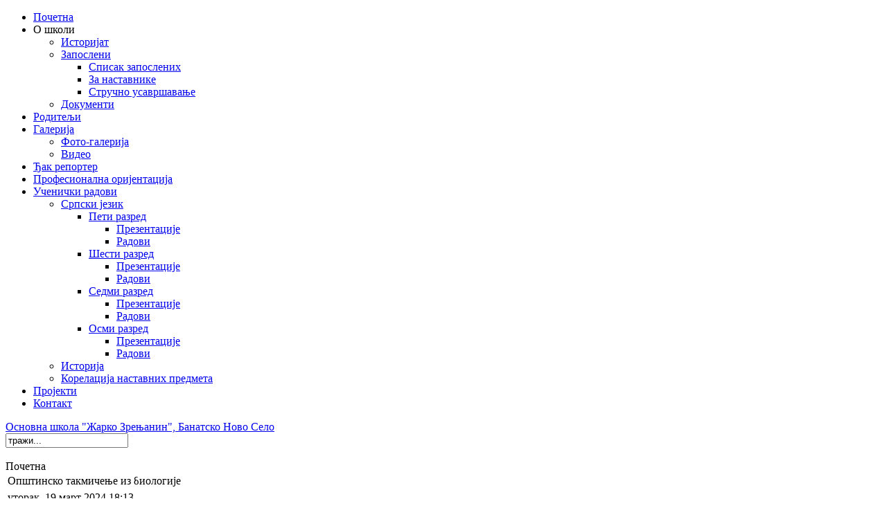

--- FILE ---
content_type: text/html; charset=utf-8
request_url: https://www.oszarkozrenjanin.edu.rs/component/content/article/36-najnovije/355-opstinsko-biologija-24
body_size: 15601
content:
<!DOCTYPE html PUBLIC "-//W3C//DTD XHTML 1.0 Transitional//EN" "http://www.w3.org/TR/xhtml1/DTD/xhtml1-transitional.dtd">
<html xmlns="http://www.w3.org/1999/xhtml" xml:lang="sr-rs" lang="sr-rs" >
<head>
  <base href="https://www.oszarkozrenjanin.edu.rs/component/content/article/36-najnovije/355-opstinsko-biologija-24" />
  <meta http-equiv="content-type" content="text/html; charset=utf-8" />
  <meta name="robots" content="index, follow" />
  <meta name="keywords" content="Основна школа &quot;Жарко Зрењанин&quot;, Банатско Ново Село, Osnovna skola &quot;Zarko Zrenjanin&quot;, Banatsko Novo Selo" />
  <meta name="title" content="Општинско такмичење из биологије" />
  <meta name="author" content="Administrator" />
  <meta name="description" content="Основна школа &quot;Жарко Зрењанин&quot;, Банатско Ново Село" />
  <meta name="generator" content="Joomla! 1.5 - Open Source Content Management" />
  <title>Општинско такмичење из биологије</title>
  <link href="/templates/themza_j15_70/favicon.ico" rel="shortcut icon" type="image/x-icon" />
  <script type="text/javascript" src="/media/system/js/mootools.js"></script>
  <script type="text/javascript" src="/media/system/js/caption.js"></script>
  <script type="text/javascript" src="https://ajax.googleapis.com/ajax/libs/jquery/1.8/jquery.min.js"></script>
  <script type="text/javascript" src="/plugins/system/jqueryeasy/jquerynoconflict.js"></script>

<link rel="stylesheet" href="/templates/system/css/system.css" type="text/css" />
<link rel="stylesheet" href="/templates/system/css/general.css" type="text/css" />
<link rel="stylesheet" href="/templates/themza_j15_70/css/template.css" type="text/css" />
<link rel="stylesheet" href="/templates/themza_j15_70/css/brown.css" type="text/css" />
<!--[if lte IE 6]>
<link href="/templates/themza_j15_70/css/ieonly.css" rel="stylesheet" type="text/css" />
<style>
#topnav ul li ul {
left: -999em;
margin-top: 0px;
margin-left: 0px;
}
</style>
<![endif]-->
<script language="javascript" type="text/javascript" src="/templates/themza_j15_70/js/mootools.js"></script>
<script language="javascript" type="text/javascript" src="/templates/themza_j15_70/js/moomenu.js"></script>
</head>
<body id="page_bg">
<a name="up" id="up"></a>
	
<div id="top_menu"><div id="topnav"><ul class="menuhor"><li><a href="https://www.oszarkozrenjanin.edu.rs/" class="first-item" id="menu53" ><span>Почетна</span></a></li><li><a  id="menu54" ><span>O школи</span></a><ul><li><a href="/o-skoli/istorijat" class="first-item" id="menu95" ><span>Историјат</span></a></li><li><a href="#"  id="menu55" ><span>Запослени</span></a><ul><li><a href="/o-skoli/zaposleni/spisak-zaposlenih" class="first-item" id="menu63" ><span>Списак запослених</span></a></li><li><a href="/o-skoli/zaposleni/ya-nastavnike"  id="menu62" ><span>За наставнике</span></a></li><li><a href="/o-skoli/zaposleni/strucno-usavrsavanje" class="last-item" id="menu71" ><span>Стручно усавршавање</span></a></li></ul></li><li><a href="/o-skoli/dokumenti" class="last-item" id="menu97" ><span>Документи</span></a></li></ul></li><li><a href="/roditelji"  id="menu59" ><span>Родитељи</span></a></li><li><a href="#"  id="menu64" ><span>Галерија</span></a><ul><li><a href="/galerija/foto-galerija" class="first-item" id="menu57" ><span>Фото-галерија</span></a></li><li><a href="/galerija/video" class="last-item" id="menu58" ><span>Видео</span></a></li></ul></li><li><a href="/djak-reporter"  id="menu94" ><span>Ђак репортер</span></a></li><li><a href="/profesionalna-orijentacija"  id="menu61" ><span>Професионална оријентација</span></a></li><li><a href="/ucenicki-radovi"  id="menu65" ><span>Ученички радови</span></a><ul><li><a href="#" class="first-item" id="menu66" ><span>Српски језик</span></a><ul><li><a href="#" class="first-item" id="menu67" ><span>Пети разред</span></a><ul><li><a href="#" class="first-item" id="menu84" ><span>Презентације</span></a></li><li><a href="/ucenicki-radovi/srpski-jezik/peti-razred/radovi" class="last-item" id="menu89" ><span>Радови</span></a></li></ul></li><li><a href="#"  id="menu68" ><span>Шести разред</span></a><ul><li><a href="/ucenicki-radovi/srpski-jezik/sesti-razred/prezentacije" class="first-item" id="menu90" ><span>Презентације</span></a></li><li><a href="/ucenicki-radovi/srpski-jezik/sesti-razred/srpski-6-radovi" class="last-item" id="menu91" ><span>Радови</span></a></li></ul></li><li><a href="#"  id="menu69" ><span>Седми разред</span></a><ul><li><a href="/ucenicki-radovi/srpski-jezik/sedmi-razred/prezentacije" class="first-item" id="menu85" ><span>Презентације</span></a></li><li><a href="/ucenicki-radovi/srpski-jezik/sedmi-razred/radovi" class="last-item" id="menu86" ><span>Радови</span></a></li></ul></li><li><a href="#" class="last-item" id="menu70" ><span>Осми разред</span></a><ul><li><a href="/ucenicki-radovi/srpski-jezik/osmi-razred/prezentacije" class="first-item" id="menu87" ><span>Презентације</span></a></li><li><a href="/ucenicki-radovi/srpski-jezik/osmi-razred/radovi" class="last-item" id="menu88" ><span>Радови</span></a></li></ul></li></ul></li><li><a href="/ucenicki-radovi/istorija"  id="menu92" ><span>Историја</span></a></li><li><a href="/ucenicki-radovi/korelacija-nastavnih-predmeta" class="last-item" id="menu96" ><span>Корелација наставних предмета</span></a></li></ul></li><li><a href="/projekti"  id="menu72" ><span>Пројекти</span></a></li><li><a href="/kontakt" class="last-item" id="menu56" ><span>Контакт</span></a></li></ul></div></div>

<div id="main_bg" class="banner1">
    <div id="h_area"><a href="/index.php" class="logo" title="">Основна школа &quot;Жарко Зрењанин&quot;, Банатско Ново Село</a>
    <div id="user4"><form action="index.php" method="post">
	<div class="search">
		<input name="searchword" id="mod_search_searchword" maxlength="20" alt="Претрага" class="inputbox" type="text" size="20" value="тражи..."  onblur="if(this.value=='') this.value='тражи...';" onfocus="if(this.value=='тражи...') this.value='';" />	</div>
	<input type="hidden" name="task"   value="search" />
	<input type="hidden" name="option" value="com_search" />
	<input type="hidden" name="Itemid" value="0" />
</form></div>    <div id="main_top"><!----></div>
    <br clear="all" /></div> 
        	<div id="maincolumn_middle">
    	<div class="path"><span class="breadcrumbs pathway">
Почетна</span>
</div>
    	<div class="nopad"><table class="contentpaneopen">
<tr>
		<td class="contentheading" width="100%">
					Општинско такмичење из биологије			</td>
				
		
					</tr>
</table>

<table class="contentpaneopen">

<tr>
	<td valign="top" class="createdate">
		уторак, 19 март 2024 18:13	</td>
</tr>


<tr>
<td valign="top">
<div style="text-align: justify;"><span style="font-family: arial, helvetica, sans-serif; font-size: 10pt;">У недељу, 17. 3. 2024. г наша школа је била домаћин општинског такмичења из биологије за ученике основних школа са територије Панчева. Такмичење, у организацији Српског биолошког друштва, налази се у календари смотри и такмичења за ученике основних и средњих школа за школску 2023/24. годину</span></div>
<div style="text-align: justify;"><span style="font-family: arial, helvetica, sans-serif; font-size: 10pt;">Своја знања показало је 130 ученика од петог до осмог разреда, који су дошли из школа са територије Панчева. Такмичење је протекло у најбољем реду и овом приликом честитамо свим ученицима на показаном знању, труду и залагању.</span></div>
<div style="text-align: justify;"><span>Међу ученицима који су се такмичили били су и ученици наше школе. Нина Доган, ученица петог разреда, освојила је друго место, а Лена Новаковић, такође ученица петог разреда освојила је треће место – оне су уједно оствариле пласман и на окружни ниво такмичења. Похвале су добиле ученице Јована Лазаревић, шести разред, као и Лидија Појетар, осми разреда. Детаљније резултате можете погледати на сајту Српског биолошког друштва <a href="https://www.serbiosoc.org.rs/" target="_blank">Srpsko Biološko Društvo (serbiosoc.org.rs)</a></span></div>
<div style="text-align: justify;"><span style="font-family: arial, helvetica, sans-serif; font-size: 10pt;">Честитамо свима и захваљујемо се свим школама на учешћу!</span></div></td>
</tr>

</table>
<span class="article_separator">&nbsp;</span>
</div>
    </div>
    	<div id="rightcolumn">
        		<div class="moduletable">
					<h3>Вакцинација</h3>
					<p><a href="https://imunizacija.euprava.gov.rs/" target="_blank"><img style="display: block; margin-left: auto; margin-right: auto;" src="/images/wpeuprava.jpg" alt="wpeuprava" width="205" height="136" /></a></p>		</div>
			<div class="moduletable">
					<h3>Дуално образовање</h3>
					<p><a href="https://dualnoobrazovanje.rs/" target="_blank"><img style="display: block; margin-left: auto; margin-right: auto;" src="/images/dualno-baner.jpg" alt="dualno-baner" width="205" height="92" /></a></p>		</div>
			<div class="moduletable">
					<h3>Школски часопис</h3>
					<p style="text-align: center;"><a href="/skolski-casopis"><img src="/images/skolski_casopis.jpg" alt="skolski casopis" /></a></p>		</div>
			<div class="moduletable">
					<h3>Јавне набавке</h3>
					<p><a href="/javne-nabavke"><img src="/images/javne_nabavke.png" alt="javne nabavke" /></a></p>		</div>
			<div class="moduletable">
					<h3>Школски документи</h3>
					<div><a href="/component/content/article/34-meni/285-skolski-dokumenti"><img style="display: block; margin-left: auto; margin-right: auto;" src="/images/dokumenti2.png" alt="dokumenti2" /></a></div>
<p><a href="/component/content/article/34-meni/285-skolski-dokumenti">Погледајте све школске документе &gt;&gt;</a></p>		</div>
			<div class="moduletable">
					<h3>Информатор о раду</h3>
					<p style="text-align: center;"><a href="https://informator.poverenik.rs/informator?org=nxjGAutEiZx4KCehf" target="_blank"><img src="/images/informator.png" alt="informator" width="169" height="169" /></a></p>		</div>
			<div class="moduletable">
					<h3>Огласна табла</h3>
					<p>&nbsp;</p>
<p><a href="/images/dokumenti/STRANPUTICE_U_IZBORU_ZANIMANJA_1.pdf" target="_blank">Странпутице у избору занимања</a></p>
<p><a href="/images/dokumenti/СПИСАК_ПРЕПОРУЧЕНИХ_НАСЛОВА_ЗА_ЏОКЕР.pdf" target="_blank">Списак препоручених наслова за џокер-оцену</a></p>
<p><a href="/images/dokumenti/oglasna_tabla/Parlament.pptx">Ученички парламент</a></p>
<p>&nbsp;</p>		</div>
			<div class="moduletable">
					<h3>Контактирајте нас</h3>
					<p><img style="display: block; margin-left: auto; margin-right: auto;" src="/images/kontakt2.png" alt="kontakt2" /></p>
<div>Телефон/факс: 013 615 003</div>
<p>E-mail: <a href="mailto:zarkoz@panet.rs">zarkoz@panet.rs</a>&nbsp;</p>
<p style="text-align: right;"><span style="font-size: 8pt;"><a href="/kontakt">Више информација&gt;&gt;&gt;</a></span></p>		</div>
	
        <br />
    	<div align="center"></div>
    </div>
    	<br clear="all" />
</div>    
    
<div id="f_area">
						<div class="moduletable">
					<h3>Последње вести</h3>
					<ul class="latestnews">
	<li class="latestnews">
		<a href="/component/content/article/36-najnovije/400-radionica-20-01-26" class="latestnews">
			Радионица украшавања медењака и прављења новогодишњих декорација</a>
	</li>
	<li class="latestnews">
		<a href="/profesionalna-orijentacija/399-profesionalna-orijentacija-20-01-26-" class="latestnews">
			Професионална оријентација</a>
	</li>
	<li class="latestnews">
		<a href="/component/content/article/36-najnovije/398-konferencija-15-12-25" class="latestnews">
			Годишња глобална конференција </a>
	</li>
	<li class="latestnews">
		<a href="/component/content/article/36-najnovije/397-tribina-13-10-25" class="latestnews">
			Трибина,, Слободно време и хоби&quot;</a>
	</li>
	<li class="latestnews">
		<a href="/component/content/article/36-najnovije/396-evropski-dan-jezika-25-2-3" class="latestnews">
			Европски дан језика 2025.</a>
	</li>
</ul>		</div>
			<div class="moduletable">
					<h3>Најчитаније</h3>
					<ul class="mostread">
	<li class="mostread">
		<a href="/component/content/article/36-najnovije/71-medjunarodni-dan-tolerancije" class="mostread">
			Међународни дан толеранције (16. 11. 2014.) </a>
	</li>
	<li class="mostread">
		<a href="/component/content/article/36-najnovije/55-tribina-stop-nasilju" class="mostread">
			Трибина „СТОП насиљу“</a>
	</li>
	<li class="mostread">
		<a href="/component/content/article/36-najnovije/189-rezultati-sa-opstinskih-takmicenja-2019" class="mostread">
			Резултати са општинских такмичења</a>
	</li>
	<li class="mostread">
		<a href="/o-skoli/dokumenti" class="mostread">
			Школски документи</a>
	</li>
	<li class="mostread">
		<a href="/kontakt" class="mostread">
			Контакт</a>
	</li>
</ul>		</div>
			<div class="moduletable">
					<h3>Посетите</h3>
					
<table width="100%" border="0" cellpadding="0" cellspacing="0">
<tr ><td><a href="/spisak-zaposlenih" class="mainlevel" >Списак запослених</a></td></tr>
<tr ><td><a href="/roditelji" class="mainlevel" >Родитељи</a></td></tr>
<tr ><td><a href="/foto-galerija" class="mainlevel" >Фото-галерија</a></td></tr>
<tr ><td><a href="/projekti" class="mainlevel" >Пројекти</a></td></tr>
<tr ><td><a href="/javne-nabavke" class="mainlevel" >Јавне набавке</a></td></tr>
<tr ><td><a href="/skolski-casopis" class="mainlevel" >Школски часопис</a></td></tr>
</table>		</div>
	
		<br clear="all" />
</div>

<p id="power_by" align="center">
	Основна школа "Жарко Зрењанин", Банатско Ново Село <a href="http://www.joomla.org"></a>.
    Израда сајта: <a href="http://www.ucasoft.rs"target="_blank">Учасофт</a>  <a href="http://www.ucasoft.rs"></a>.
</p>


</body>
</html>